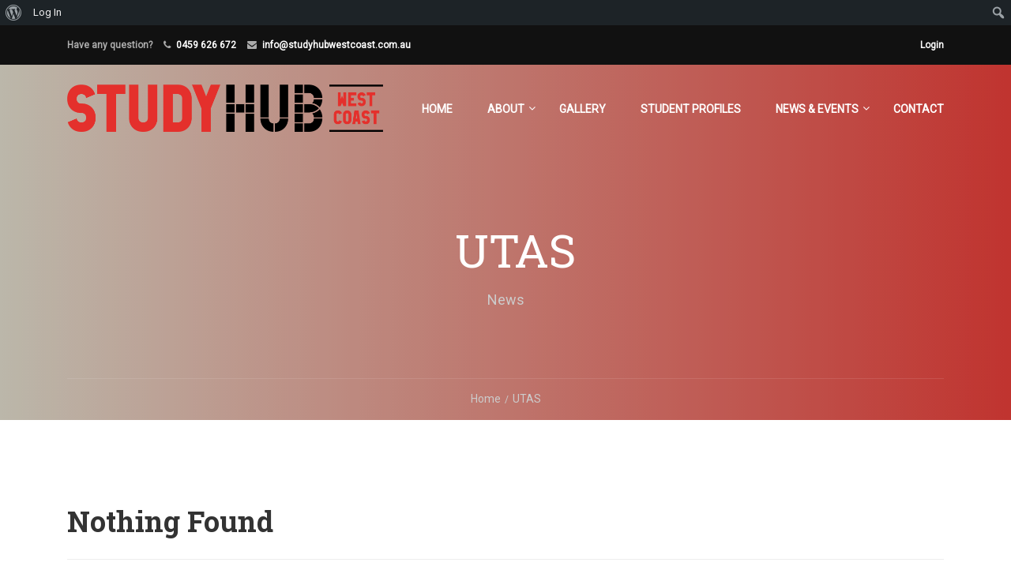

--- FILE ---
content_type: text/html; charset=UTF-8
request_url: https://studyhubwestcoast.com.au/tag/utas/
body_size: 10163
content:
<!DOCTYPE html>
<html itemscope itemtype="http://schema.org/WebPage" lang="en-AU">
<head>
	<meta charset="UTF-8">
	<meta name="viewport" content="width=device-width, initial-scale=1">
	<link rel="profile" href="https://gmpg.org/xfn/11">
	<link rel="pingback" href="https://studyhubwestcoast.com.au/xmlrpc.php">
	<title>UTAS &#8211; Study Hub West Coast</title>
<meta name='robots' content='max-image-preview:large' />
<link rel='dns-prefetch' href='//s.w.org' />
<link rel="alternate" type="application/rss+xml" title="Study Hub West Coast &raquo; Feed" href="https://studyhubwestcoast.com.au/feed/" />
<link rel="alternate" type="application/rss+xml" title="Study Hub West Coast &raquo; Comments Feed" href="https://studyhubwestcoast.com.au/comments/feed/" />
<link rel="alternate" type="application/rss+xml" title="Study Hub West Coast &raquo; UTAS Tag Feed" href="https://studyhubwestcoast.com.au/tag/utas/feed/" />
<link rel='stylesheet' id='dashicons-css'  href='https://studyhubwestcoast.com.au/wp-includes/css/dashicons.min.css?ver=5.7.14' type='text/css' media='all' />
<link rel='stylesheet' id='admin-bar-css'  href='https://studyhubwestcoast.com.au/wp-includes/css/admin-bar.min.css?ver=5.7.14' type='text/css' media='all' />
<link rel='stylesheet' id='sbi_styles-css'  href='https://studyhubwestcoast.com.au/wp-content/plugins/instagram-feed/css/sbi-styles.min.css?ver=6.7.1' type='text/css' media='all' />
<link rel='stylesheet' id='wp-block-library-css'  href='https://studyhubwestcoast.com.au/wp-includes/css/dist/block-library/style.min.css?ver=5.7.14' type='text/css' media='all' />
<link rel='stylesheet' id='wp-block-library-theme-css'  href='https://studyhubwestcoast.com.au/wp-includes/css/dist/block-library/theme.min.css?ver=5.7.14' type='text/css' media='all' />
<link rel='stylesheet' id='bp-member-block-css'  href='https://studyhubwestcoast.com.au/wp-content/plugins/buddypress/bp-members/css/blocks/member.min.css?ver=8.0.0' type='text/css' media='all' />
<link rel='stylesheet' id='bp-members-block-css'  href='https://studyhubwestcoast.com.au/wp-content/plugins/buddypress/bp-members/css/blocks/members.min.css?ver=8.0.0' type='text/css' media='all' />
<link rel='stylesheet' id='bp-admin-bar-css'  href='https://studyhubwestcoast.com.au/wp-content/plugins/buddypress/bp-core/css/admin-bar.min.css?ver=8.0.0' type='text/css' media='all' />
<link rel='stylesheet' id='bp-legacy-css-css'  href='https://studyhubwestcoast.com.au/wp-content/plugins/buddypress/bp-templates/bp-legacy/css/buddypress.min.css?ver=8.0.0' type='text/css' media='screen' />
<link rel='stylesheet' id='events-manager-css'  href='https://studyhubwestcoast.com.au/wp-content/plugins/events-manager/includes/css/events_manager.css?ver=5.9942' type='text/css' media='all' />
<link rel='stylesheet' id='rs-plugin-settings-css'  href='https://studyhubwestcoast.com.au/wp-content/plugins/revslider/public/assets/css/rs6.css?ver=6.3.5' type='text/css' media='all' />
<style id='rs-plugin-settings-inline-css' type='text/css'>
#rs-demo-id {}
</style>
<link rel='stylesheet' id='mc4wp-form-basic-css'  href='https://studyhubwestcoast.com.au/wp-content/plugins/mailchimp-for-wp/assets/css/form-basic.css?ver=4.10.2' type='text/css' media='all' />
<link rel='stylesheet' id='font-awesome-css'  href='https://studyhubwestcoast.com.au/wp-content/themes/eduma/assets/css/font-awesome.css?ver=5.7.14' type='text/css' media='all' />
<link rel='stylesheet' id='ionicons-css'  href='https://studyhubwestcoast.com.au/wp-content/themes/eduma/assets/css/ionicons.min.css?ver=5.7.14' type='text/css' media='all' />
<link rel='stylesheet' id='font-pe-icon-7-css'  href='https://studyhubwestcoast.com.au/wp-content/themes/eduma/assets/css/font-pe-icon-7.css?ver=5.7.14' type='text/css' media='all' />
<link rel='stylesheet' id='flaticon-css'  href='https://studyhubwestcoast.com.au/wp-content/themes/eduma/assets/css/flaticon.css?ver=5.7.14' type='text/css' media='all' />
<link rel='stylesheet' id='thim-linearicons-font-css'  href='https://studyhubwestcoast.com.au/wp-content/themes/eduma/assets/css/linearicons.css?ver=5.7.14' type='text/css' media='all' />
<link rel='stylesheet' id='thim-custom-vc-css'  href='https://studyhubwestcoast.com.au/wp-content/themes/eduma/assets/css/custom-vc.css?ver=4.2.6' type='text/css' media='all' />
<link rel='stylesheet' id='thim-style-css'  href='https://studyhubwestcoast.com.au/wp-content/themes/eduma/style.css?ver=4.2.6' type='text/css' media='all' />
<link rel='stylesheet' id='thim-style-options-css'  href='https://studyhubwestcoast.com.au/wp-content/uploads/tc_stylesheets/eduma.1566277213.css?ver=5.7.14' type='text/css' media='all' />
<script type='text/javascript' src='https://studyhubwestcoast.com.au/wp-includes/js/jquery/jquery.min.js?ver=3.5.1' id='jquery-core-js'></script>
<script type='text/javascript' src='https://studyhubwestcoast.com.au/wp-includes/js/jquery/jquery-migrate.min.js?ver=3.3.2' id='jquery-migrate-js'></script>
<script type='text/javascript' id='bp-confirm-js-extra'>
/* <![CDATA[ */
var BP_Confirm = {"are_you_sure":"Are you sure?"};
/* ]]> */
</script>
<script type='text/javascript' src='https://studyhubwestcoast.com.au/wp-content/plugins/buddypress/bp-core/js/confirm.min.js?ver=8.0.0' id='bp-confirm-js'></script>
<script type='text/javascript' src='https://studyhubwestcoast.com.au/wp-content/plugins/buddypress/bp-core/js/widget-members.min.js?ver=8.0.0' id='bp-widget-members-js'></script>
<script type='text/javascript' src='https://studyhubwestcoast.com.au/wp-content/plugins/buddypress/bp-core/js/jquery-query.min.js?ver=8.0.0' id='bp-jquery-query-js'></script>
<script type='text/javascript' src='https://studyhubwestcoast.com.au/wp-content/plugins/buddypress/bp-core/js/vendor/jquery-cookie.min.js?ver=8.0.0' id='bp-jquery-cookie-js'></script>
<script type='text/javascript' src='https://studyhubwestcoast.com.au/wp-content/plugins/buddypress/bp-core/js/vendor/jquery-scroll-to.min.js?ver=8.0.0' id='bp-jquery-scroll-to-js'></script>
<script type='text/javascript' id='bp-legacy-js-js-extra'>
/* <![CDATA[ */
var BP_DTheme = {"accepted":"Accepted","close":"Close","comments":"comments","leave_group_confirm":"Are you sure you want to leave this group?","mark_as_fav":"Favourite","my_favs":"My Favourites","rejected":"Rejected","remove_fav":"Remove Favourite","show_all":"Show all","show_all_comments":"Show all comments for this thread","show_x_comments":"Show all comments (%d)","unsaved_changes":"Your profile has unsaved changes. If you leave the page, the changes will be lost.","view":"View","store_filter_settings":""};
/* ]]> */
</script>
<script type='text/javascript' src='https://studyhubwestcoast.com.au/wp-content/plugins/buddypress/bp-templates/bp-legacy/js/buddypress.min.js?ver=8.0.0' id='bp-legacy-js-js'></script>
<script type='text/javascript' src='https://studyhubwestcoast.com.au/wp-includes/js/jquery/ui/core.min.js?ver=1.12.1' id='jquery-ui-core-js'></script>
<script type='text/javascript' src='https://studyhubwestcoast.com.au/wp-includes/js/jquery/ui/mouse.min.js?ver=1.12.1' id='jquery-ui-mouse-js'></script>
<script type='text/javascript' src='https://studyhubwestcoast.com.au/wp-includes/js/jquery/ui/sortable.min.js?ver=1.12.1' id='jquery-ui-sortable-js'></script>
<script type='text/javascript' src='https://studyhubwestcoast.com.au/wp-includes/js/jquery/ui/datepicker.min.js?ver=1.12.1' id='jquery-ui-datepicker-js'></script>
<script type='text/javascript' id='jquery-ui-datepicker-js-after'>
jQuery(document).ready(function(jQuery){jQuery.datepicker.setDefaults({"closeText":"Close","currentText":"Today","monthNames":["January","February","March","April","May","June","July","August","September","October","November","December"],"monthNamesShort":["Jan","Feb","Mar","Apr","May","Jun","Jul","Aug","Sep","Oct","Nov","Dec"],"nextText":"Next","prevText":"Previous","dayNames":["Sunday","Monday","Tuesday","Wednesday","Thursday","Friday","Saturday"],"dayNamesShort":["Sun","Mon","Tue","Wed","Thu","Fri","Sat"],"dayNamesMin":["S","M","T","W","T","F","S"],"dateFormat":"MM d, yy","firstDay":1,"isRTL":false});});
</script>
<script type='text/javascript' src='https://studyhubwestcoast.com.au/wp-includes/js/jquery/ui/menu.min.js?ver=1.12.1' id='jquery-ui-menu-js'></script>
<script type='text/javascript' src='https://studyhubwestcoast.com.au/wp-includes/js/dist/vendor/wp-polyfill.min.js?ver=7.4.4' id='wp-polyfill-js'></script>
<script type='text/javascript' id='wp-polyfill-js-after'>
( 'fetch' in window ) || document.write( '<script src="https://studyhubwestcoast.com.au/wp-includes/js/dist/vendor/wp-polyfill-fetch.min.js?ver=3.0.0"></scr' + 'ipt>' );( document.contains ) || document.write( '<script src="https://studyhubwestcoast.com.au/wp-includes/js/dist/vendor/wp-polyfill-node-contains.min.js?ver=3.42.0"></scr' + 'ipt>' );( window.DOMRect ) || document.write( '<script src="https://studyhubwestcoast.com.au/wp-includes/js/dist/vendor/wp-polyfill-dom-rect.min.js?ver=3.42.0"></scr' + 'ipt>' );( window.URL && window.URL.prototype && window.URLSearchParams ) || document.write( '<script src="https://studyhubwestcoast.com.au/wp-includes/js/dist/vendor/wp-polyfill-url.min.js?ver=3.6.4"></scr' + 'ipt>' );( window.FormData && window.FormData.prototype.keys ) || document.write( '<script src="https://studyhubwestcoast.com.au/wp-includes/js/dist/vendor/wp-polyfill-formdata.min.js?ver=3.0.12"></scr' + 'ipt>' );( Element.prototype.matches && Element.prototype.closest ) || document.write( '<script src="https://studyhubwestcoast.com.au/wp-includes/js/dist/vendor/wp-polyfill-element-closest.min.js?ver=2.0.2"></scr' + 'ipt>' );( 'objectFit' in document.documentElement.style ) || document.write( '<script src="https://studyhubwestcoast.com.au/wp-includes/js/dist/vendor/wp-polyfill-object-fit.min.js?ver=2.3.4"></scr' + 'ipt>' );
</script>
<script type='text/javascript' src='https://studyhubwestcoast.com.au/wp-includes/js/dist/dom-ready.min.js?ver=93db39f6fe07a70cb9217310bec0a531' id='wp-dom-ready-js'></script>
<script type='text/javascript' src='https://studyhubwestcoast.com.au/wp-includes/js/dist/hooks.min.js?ver=d0188aa6c336f8bb426fe5318b7f5b72' id='wp-hooks-js'></script>
<script type='text/javascript' src='https://studyhubwestcoast.com.au/wp-includes/js/dist/i18n.min.js?ver=6ae7d829c963a7d8856558f3f9b32b43' id='wp-i18n-js'></script>
<script type='text/javascript' id='wp-i18n-js-after'>
wp.i18n.setLocaleData( { 'text direction\u0004ltr': [ 'ltr' ] } );
</script>
<script type='text/javascript' id='wp-a11y-js-translations'>
( function( domain, translations ) {
	var localeData = translations.locale_data[ domain ] || translations.locale_data.messages;
	localeData[""].domain = domain;
	wp.i18n.setLocaleData( localeData, domain );
} )( "default", {"translation-revision-date":"2025-11-10 08:13:23+0000","generator":"GlotPress\/4.0.3","domain":"messages","locale_data":{"messages":{"":{"domain":"messages","plural-forms":"nplurals=2; plural=n != 1;","lang":"en_AU"},"Notifications":["Notifications"]}},"comment":{"reference":"wp-includes\/js\/dist\/a11y.js"}} );
</script>
<script type='text/javascript' src='https://studyhubwestcoast.com.au/wp-includes/js/dist/a11y.min.js?ver=f38c4dee80fd4bb43131247e3175c99a' id='wp-a11y-js'></script>
<script type='text/javascript' id='jquery-ui-autocomplete-js-extra'>
/* <![CDATA[ */
var uiAutocompleteL10n = {"noResults":"No results found.","oneResult":"1 result found. Use up and down arrow keys to navigate.","manyResults":"%d results found. Use up and down arrow keys to navigate.","itemSelected":"Item selected."};
/* ]]> */
</script>
<script type='text/javascript' src='https://studyhubwestcoast.com.au/wp-includes/js/jquery/ui/autocomplete.min.js?ver=1.12.1' id='jquery-ui-autocomplete-js'></script>
<script type='text/javascript' src='https://studyhubwestcoast.com.au/wp-includes/js/jquery/ui/resizable.min.js?ver=1.12.1' id='jquery-ui-resizable-js'></script>
<script type='text/javascript' src='https://studyhubwestcoast.com.au/wp-includes/js/jquery/ui/draggable.min.js?ver=1.12.1' id='jquery-ui-draggable-js'></script>
<script type='text/javascript' src='https://studyhubwestcoast.com.au/wp-includes/js/jquery/ui/controlgroup.min.js?ver=1.12.1' id='jquery-ui-controlgroup-js'></script>
<script type='text/javascript' src='https://studyhubwestcoast.com.au/wp-includes/js/jquery/ui/checkboxradio.min.js?ver=1.12.1' id='jquery-ui-checkboxradio-js'></script>
<script type='text/javascript' src='https://studyhubwestcoast.com.au/wp-includes/js/jquery/ui/button.min.js?ver=1.12.1' id='jquery-ui-button-js'></script>
<script type='text/javascript' src='https://studyhubwestcoast.com.au/wp-includes/js/jquery/ui/dialog.min.js?ver=1.12.1' id='jquery-ui-dialog-js'></script>
<script type='text/javascript' id='events-manager-js-extra'>
/* <![CDATA[ */
var EM = {"ajaxurl":"https:\/\/studyhubwestcoast.com.au\/wp-admin\/admin-ajax.php","locationajaxurl":"https:\/\/studyhubwestcoast.com.au\/wp-admin\/admin-ajax.php?action=locations_search","firstDay":"1","locale":"en","dateFormat":"dd\/mm\/yy","ui_css":"https:\/\/studyhubwestcoast.com.au\/wp-content\/plugins\/events-manager\/includes\/css\/jquery-ui.min.css","show24hours":"0","is_ssl":"1","bookingInProgress":"Please wait while the booking is being submitted.","tickets_save":"Save Ticket","bookingajaxurl":"https:\/\/studyhubwestcoast.com.au\/wp-admin\/admin-ajax.php","bookings_export_save":"Export Bookings","bookings_settings_save":"Save Settings","booking_delete":"Are you sure you want to delete?","booking_offset":"30","bb_full":"Sold Out","bb_book":"Book Now","bb_booking":"Booking...","bb_booked":"Booking Submitted","bb_error":"Booking Error. Try again?","bb_cancel":"Cancel","bb_canceling":"Cancelling...","bb_cancelled":"Cancelled","bb_cancel_error":"Cancellation Error. Try again?","txt_search":"Search","txt_searching":"Searching...","txt_loading":"Loading..."};
/* ]]> */
</script>
<script type='text/javascript' src='https://studyhubwestcoast.com.au/wp-content/plugins/events-manager/includes/js/events-manager.js?ver=5.9942' id='events-manager-js'></script>
<script type='text/javascript' src='https://studyhubwestcoast.com.au/wp-content/plugins/revslider/public/assets/js/rbtools.min.js?ver=6.3.5' id='tp-tools-js'></script>
<script type='text/javascript' src='https://studyhubwestcoast.com.au/wp-content/plugins/revslider/public/assets/js/rs6.min.js?ver=6.3.5' id='revmin-js'></script>
<link rel="https://api.w.org/" href="https://studyhubwestcoast.com.au/wp-json/" /><link rel="alternate" type="application/json" href="https://studyhubwestcoast.com.au/wp-json/wp/v2/tags/6703" /><link rel="EditURI" type="application/rsd+xml" title="RSD" href="https://studyhubwestcoast.com.au/xmlrpc.php?rsd" />
<link rel="wlwmanifest" type="application/wlwmanifest+xml" href="https://studyhubwestcoast.com.au/wp-includes/wlwmanifest.xml" /> 
<meta name="generator" content="WordPress 5.7.14" />

	<script type="text/javascript">var ajaxurl = 'https://studyhubwestcoast.com.au/wp-admin/admin-ajax.php';</script>

<link rel="shortcut icon" href="https://studyhubwestcoast.com.au/wp-content/themes/eduma/images/favicon.png" type="image/x-icon" />            <script type="text/javascript">
                function tc_insert_internal_css(css) {
                    var tc_style = document.createElement("style");
                    tc_style.type = "text/css";
                    tc_style.setAttribute('data-type', 'tc-internal-css');
                    var tc_style_content = document.createTextNode(css);
                    tc_style.appendChild(tc_style_content);
                    document.head.appendChild(tc_style);
                }
            </script>
			<meta name="generator" content="Powered by WPBakery Page Builder - drag and drop page builder for WordPress."/>
<style type="text/css" media="print">#wpadminbar { display:none; }</style>
	<style type="text/css" media="screen">
	html { margin-top: 32px !important; }
	* html body { margin-top: 32px !important; }
	@media screen and ( max-width: 782px ) {
		html { margin-top: 46px !important; }
		* html body { margin-top: 46px !important; }
	}
</style>
	<meta name="generator" content="Powered by Slider Revolution 6.3.5 - responsive, Mobile-Friendly Slider Plugin for WordPress with comfortable drag and drop interface." />
<script type="text/javascript">function setREVStartSize(e){
			//window.requestAnimationFrame(function() {				 
				window.RSIW = window.RSIW===undefined ? window.innerWidth : window.RSIW;	
				window.RSIH = window.RSIH===undefined ? window.innerHeight : window.RSIH;	
				try {								
					var pw = document.getElementById(e.c).parentNode.offsetWidth,
						newh;
					pw = pw===0 || isNaN(pw) ? window.RSIW : pw;
					e.tabw = e.tabw===undefined ? 0 : parseInt(e.tabw);
					e.thumbw = e.thumbw===undefined ? 0 : parseInt(e.thumbw);
					e.tabh = e.tabh===undefined ? 0 : parseInt(e.tabh);
					e.thumbh = e.thumbh===undefined ? 0 : parseInt(e.thumbh);
					e.tabhide = e.tabhide===undefined ? 0 : parseInt(e.tabhide);
					e.thumbhide = e.thumbhide===undefined ? 0 : parseInt(e.thumbhide);
					e.mh = e.mh===undefined || e.mh=="" || e.mh==="auto" ? 0 : parseInt(e.mh,0);		
					if(e.layout==="fullscreen" || e.l==="fullscreen") 						
						newh = Math.max(e.mh,window.RSIH);					
					else{					
						e.gw = Array.isArray(e.gw) ? e.gw : [e.gw];
						for (var i in e.rl) if (e.gw[i]===undefined || e.gw[i]===0) e.gw[i] = e.gw[i-1];					
						e.gh = e.el===undefined || e.el==="" || (Array.isArray(e.el) && e.el.length==0)? e.gh : e.el;
						e.gh = Array.isArray(e.gh) ? e.gh : [e.gh];
						for (var i in e.rl) if (e.gh[i]===undefined || e.gh[i]===0) e.gh[i] = e.gh[i-1];
											
						var nl = new Array(e.rl.length),
							ix = 0,						
							sl;					
						e.tabw = e.tabhide>=pw ? 0 : e.tabw;
						e.thumbw = e.thumbhide>=pw ? 0 : e.thumbw;
						e.tabh = e.tabhide>=pw ? 0 : e.tabh;
						e.thumbh = e.thumbhide>=pw ? 0 : e.thumbh;					
						for (var i in e.rl) nl[i] = e.rl[i]<window.RSIW ? 0 : e.rl[i];
						sl = nl[0];									
						for (var i in nl) if (sl>nl[i] && nl[i]>0) { sl = nl[i]; ix=i;}															
						var m = pw>(e.gw[ix]+e.tabw+e.thumbw) ? 1 : (pw-(e.tabw+e.thumbw)) / (e.gw[ix]);					
						newh =  (e.gh[ix] * m) + (e.tabh + e.thumbh);
					}				
					if(window.rs_init_css===undefined) window.rs_init_css = document.head.appendChild(document.createElement("style"));					
					document.getElementById(e.c).height = newh+"px";
					window.rs_init_css.innerHTML += "#"+e.c+"_wrapper { height: "+newh+"px }";				
				} catch(e){
					console.log("Failure at Presize of Slider:" + e)
				}					   
			//});
		  };</script>
<style id="thim-customizer-inline-styles">/* cyrillic-ext */
@font-face {
  font-family: 'Roboto';
  font-style: normal;
  font-weight: 400;
  font-stretch: 100%;
  font-display: swap;
  src: url(https://studyhubwestcoast.com.au/wp-content/uploads/thim-fonts/roboto/KFOMCnqEu92Fr1ME7kSn66aGLdTylUAMQXC89YmC2DPNWubEbVmZiAr0klQmz24O0g.woff2) format('woff2');
  unicode-range: U+0460-052F, U+1C80-1C8A, U+20B4, U+2DE0-2DFF, U+A640-A69F, U+FE2E-FE2F;
}
/* cyrillic */
@font-face {
  font-family: 'Roboto';
  font-style: normal;
  font-weight: 400;
  font-stretch: 100%;
  font-display: swap;
  src: url(https://studyhubwestcoast.com.au/wp-content/uploads/thim-fonts/roboto/KFOMCnqEu92Fr1ME7kSn66aGLdTylUAMQXC89YmC2DPNWubEbVmQiAr0klQmz24O0g.woff2) format('woff2');
  unicode-range: U+0301, U+0400-045F, U+0490-0491, U+04B0-04B1, U+2116;
}
/* greek-ext */
@font-face {
  font-family: 'Roboto';
  font-style: normal;
  font-weight: 400;
  font-stretch: 100%;
  font-display: swap;
  src: url(https://studyhubwestcoast.com.au/wp-content/uploads/thim-fonts/roboto/KFOMCnqEu92Fr1ME7kSn66aGLdTylUAMQXC89YmC2DPNWubEbVmYiAr0klQmz24O0g.woff2) format('woff2');
  unicode-range: U+1F00-1FFF;
}
/* greek */
@font-face {
  font-family: 'Roboto';
  font-style: normal;
  font-weight: 400;
  font-stretch: 100%;
  font-display: swap;
  src: url(https://studyhubwestcoast.com.au/wp-content/uploads/thim-fonts/roboto/KFOMCnqEu92Fr1ME7kSn66aGLdTylUAMQXC89YmC2DPNWubEbVmXiAr0klQmz24O0g.woff2) format('woff2');
  unicode-range: U+0370-0377, U+037A-037F, U+0384-038A, U+038C, U+038E-03A1, U+03A3-03FF;
}
/* math */
@font-face {
  font-family: 'Roboto';
  font-style: normal;
  font-weight: 400;
  font-stretch: 100%;
  font-display: swap;
  src: url(https://studyhubwestcoast.com.au/wp-content/uploads/thim-fonts/roboto/KFOMCnqEu92Fr1ME7kSn66aGLdTylUAMQXC89YmC2DPNWubEbVnoiAr0klQmz24O0g.woff2) format('woff2');
  unicode-range: U+0302-0303, U+0305, U+0307-0308, U+0310, U+0312, U+0315, U+031A, U+0326-0327, U+032C, U+032F-0330, U+0332-0333, U+0338, U+033A, U+0346, U+034D, U+0391-03A1, U+03A3-03A9, U+03B1-03C9, U+03D1, U+03D5-03D6, U+03F0-03F1, U+03F4-03F5, U+2016-2017, U+2034-2038, U+203C, U+2040, U+2043, U+2047, U+2050, U+2057, U+205F, U+2070-2071, U+2074-208E, U+2090-209C, U+20D0-20DC, U+20E1, U+20E5-20EF, U+2100-2112, U+2114-2115, U+2117-2121, U+2123-214F, U+2190, U+2192, U+2194-21AE, U+21B0-21E5, U+21F1-21F2, U+21F4-2211, U+2213-2214, U+2216-22FF, U+2308-230B, U+2310, U+2319, U+231C-2321, U+2336-237A, U+237C, U+2395, U+239B-23B7, U+23D0, U+23DC-23E1, U+2474-2475, U+25AF, U+25B3, U+25B7, U+25BD, U+25C1, U+25CA, U+25CC, U+25FB, U+266D-266F, U+27C0-27FF, U+2900-2AFF, U+2B0E-2B11, U+2B30-2B4C, U+2BFE, U+3030, U+FF5B, U+FF5D, U+1D400-1D7FF, U+1EE00-1EEFF;
}
/* symbols */
@font-face {
  font-family: 'Roboto';
  font-style: normal;
  font-weight: 400;
  font-stretch: 100%;
  font-display: swap;
  src: url(https://studyhubwestcoast.com.au/wp-content/uploads/thim-fonts/roboto/KFOMCnqEu92Fr1ME7kSn66aGLdTylUAMQXC89YmC2DPNWubEbVn6iAr0klQmz24O0g.woff2) format('woff2');
  unicode-range: U+0001-000C, U+000E-001F, U+007F-009F, U+20DD-20E0, U+20E2-20E4, U+2150-218F, U+2190, U+2192, U+2194-2199, U+21AF, U+21E6-21F0, U+21F3, U+2218-2219, U+2299, U+22C4-22C6, U+2300-243F, U+2440-244A, U+2460-24FF, U+25A0-27BF, U+2800-28FF, U+2921-2922, U+2981, U+29BF, U+29EB, U+2B00-2BFF, U+4DC0-4DFF, U+FFF9-FFFB, U+10140-1018E, U+10190-1019C, U+101A0, U+101D0-101FD, U+102E0-102FB, U+10E60-10E7E, U+1D2C0-1D2D3, U+1D2E0-1D37F, U+1F000-1F0FF, U+1F100-1F1AD, U+1F1E6-1F1FF, U+1F30D-1F30F, U+1F315, U+1F31C, U+1F31E, U+1F320-1F32C, U+1F336, U+1F378, U+1F37D, U+1F382, U+1F393-1F39F, U+1F3A7-1F3A8, U+1F3AC-1F3AF, U+1F3C2, U+1F3C4-1F3C6, U+1F3CA-1F3CE, U+1F3D4-1F3E0, U+1F3ED, U+1F3F1-1F3F3, U+1F3F5-1F3F7, U+1F408, U+1F415, U+1F41F, U+1F426, U+1F43F, U+1F441-1F442, U+1F444, U+1F446-1F449, U+1F44C-1F44E, U+1F453, U+1F46A, U+1F47D, U+1F4A3, U+1F4B0, U+1F4B3, U+1F4B9, U+1F4BB, U+1F4BF, U+1F4C8-1F4CB, U+1F4D6, U+1F4DA, U+1F4DF, U+1F4E3-1F4E6, U+1F4EA-1F4ED, U+1F4F7, U+1F4F9-1F4FB, U+1F4FD-1F4FE, U+1F503, U+1F507-1F50B, U+1F50D, U+1F512-1F513, U+1F53E-1F54A, U+1F54F-1F5FA, U+1F610, U+1F650-1F67F, U+1F687, U+1F68D, U+1F691, U+1F694, U+1F698, U+1F6AD, U+1F6B2, U+1F6B9-1F6BA, U+1F6BC, U+1F6C6-1F6CF, U+1F6D3-1F6D7, U+1F6E0-1F6EA, U+1F6F0-1F6F3, U+1F6F7-1F6FC, U+1F700-1F7FF, U+1F800-1F80B, U+1F810-1F847, U+1F850-1F859, U+1F860-1F887, U+1F890-1F8AD, U+1F8B0-1F8BB, U+1F8C0-1F8C1, U+1F900-1F90B, U+1F93B, U+1F946, U+1F984, U+1F996, U+1F9E9, U+1FA00-1FA6F, U+1FA70-1FA7C, U+1FA80-1FA89, U+1FA8F-1FAC6, U+1FACE-1FADC, U+1FADF-1FAE9, U+1FAF0-1FAF8, U+1FB00-1FBFF;
}
/* vietnamese */
@font-face {
  font-family: 'Roboto';
  font-style: normal;
  font-weight: 400;
  font-stretch: 100%;
  font-display: swap;
  src: url(https://studyhubwestcoast.com.au/wp-content/uploads/thim-fonts/roboto/KFOMCnqEu92Fr1ME7kSn66aGLdTylUAMQXC89YmC2DPNWubEbVmbiAr0klQmz24O0g.woff2) format('woff2');
  unicode-range: U+0102-0103, U+0110-0111, U+0128-0129, U+0168-0169, U+01A0-01A1, U+01AF-01B0, U+0300-0301, U+0303-0304, U+0308-0309, U+0323, U+0329, U+1EA0-1EF9, U+20AB;
}
/* latin-ext */
@font-face {
  font-family: 'Roboto';
  font-style: normal;
  font-weight: 400;
  font-stretch: 100%;
  font-display: swap;
  src: url(https://studyhubwestcoast.com.au/wp-content/uploads/thim-fonts/roboto/KFOMCnqEu92Fr1ME7kSn66aGLdTylUAMQXC89YmC2DPNWubEbVmaiAr0klQmz24O0g.woff2) format('woff2');
  unicode-range: U+0100-02BA, U+02BD-02C5, U+02C7-02CC, U+02CE-02D7, U+02DD-02FF, U+0304, U+0308, U+0329, U+1D00-1DBF, U+1E00-1E9F, U+1EF2-1EFF, U+2020, U+20A0-20AB, U+20AD-20C0, U+2113, U+2C60-2C7F, U+A720-A7FF;
}
/* latin */
@font-face {
  font-family: 'Roboto';
  font-style: normal;
  font-weight: 400;
  font-stretch: 100%;
  font-display: swap;
  src: url(https://studyhubwestcoast.com.au/wp-content/uploads/thim-fonts/roboto/KFOMCnqEu92Fr1ME7kSn66aGLdTylUAMQXC89YmC2DPNWubEbVmUiAr0klQmz24.woff2) format('woff2');
  unicode-range: U+0000-00FF, U+0131, U+0152-0153, U+02BB-02BC, U+02C6, U+02DA, U+02DC, U+0304, U+0308, U+0329, U+2000-206F, U+20AC, U+2122, U+2191, U+2193, U+2212, U+2215, U+FEFF, U+FFFD;
}
/* cyrillic-ext */
@font-face {
  font-family: 'Roboto Slab';
  font-style: normal;
  font-weight: 400;
  font-display: swap;
  src: url(https://studyhubwestcoast.com.au/wp-content/uploads/thim-fonts/robotoslab/BngMUXZYTXPIvIBgJJSb6ufA5qWr4xCCQ_k.woff2) format('woff2');
  unicode-range: U+0460-052F, U+1C80-1C8A, U+20B4, U+2DE0-2DFF, U+A640-A69F, U+FE2E-FE2F;
}
/* cyrillic */
@font-face {
  font-family: 'Roboto Slab';
  font-style: normal;
  font-weight: 400;
  font-display: swap;
  src: url(https://studyhubwestcoast.com.au/wp-content/uploads/thim-fonts/robotoslab/BngMUXZYTXPIvIBgJJSb6ufJ5qWr4xCCQ_k.woff2) format('woff2');
  unicode-range: U+0301, U+0400-045F, U+0490-0491, U+04B0-04B1, U+2116;
}
/* greek-ext */
@font-face {
  font-family: 'Roboto Slab';
  font-style: normal;
  font-weight: 400;
  font-display: swap;
  src: url(https://studyhubwestcoast.com.au/wp-content/uploads/thim-fonts/robotoslab/BngMUXZYTXPIvIBgJJSb6ufB5qWr4xCCQ_k.woff2) format('woff2');
  unicode-range: U+1F00-1FFF;
}
/* greek */
@font-face {
  font-family: 'Roboto Slab';
  font-style: normal;
  font-weight: 400;
  font-display: swap;
  src: url(https://studyhubwestcoast.com.au/wp-content/uploads/thim-fonts/robotoslab/BngMUXZYTXPIvIBgJJSb6ufO5qWr4xCCQ_k.woff2) format('woff2');
  unicode-range: U+0370-0377, U+037A-037F, U+0384-038A, U+038C, U+038E-03A1, U+03A3-03FF;
}
/* vietnamese */
@font-face {
  font-family: 'Roboto Slab';
  font-style: normal;
  font-weight: 400;
  font-display: swap;
  src: url(https://studyhubwestcoast.com.au/wp-content/uploads/thim-fonts/robotoslab/BngMUXZYTXPIvIBgJJSb6ufC5qWr4xCCQ_k.woff2) format('woff2');
  unicode-range: U+0102-0103, U+0110-0111, U+0128-0129, U+0168-0169, U+01A0-01A1, U+01AF-01B0, U+0300-0301, U+0303-0304, U+0308-0309, U+0323, U+0329, U+1EA0-1EF9, U+20AB;
}
/* latin-ext */
@font-face {
  font-family: 'Roboto Slab';
  font-style: normal;
  font-weight: 400;
  font-display: swap;
  src: url(https://studyhubwestcoast.com.au/wp-content/uploads/thim-fonts/robotoslab/BngMUXZYTXPIvIBgJJSb6ufD5qWr4xCCQ_k.woff2) format('woff2');
  unicode-range: U+0100-02BA, U+02BD-02C5, U+02C7-02CC, U+02CE-02D7, U+02DD-02FF, U+0304, U+0308, U+0329, U+1D00-1DBF, U+1E00-1E9F, U+1EF2-1EFF, U+2020, U+20A0-20AB, U+20AD-20C0, U+2113, U+2C60-2C7F, U+A720-A7FF;
}
/* latin */
@font-face {
  font-family: 'Roboto Slab';
  font-style: normal;
  font-weight: 400;
  font-display: swap;
  src: url(https://studyhubwestcoast.com.au/wp-content/uploads/thim-fonts/robotoslab/BngMUXZYTXPIvIBgJJSb6ufN5qWr4xCC.woff2) format('woff2');
  unicode-range: U+0000-00FF, U+0131, U+0152-0153, U+02BB-02BC, U+02C6, U+02DA, U+02DC, U+0304, U+0308, U+0329, U+2000-206F, U+20AC, U+2122, U+2191, U+2193, U+2212, U+2215, U+FEFF, U+FFFD;
}
/* cyrillic-ext */
@font-face {
  font-family: 'Roboto Slab';
  font-style: normal;
  font-weight: 700;
  font-display: swap;
  src: url(https://studyhubwestcoast.com.au/wp-content/uploads/thim-fonts/robotoslab/BngMUXZYTXPIvIBgJJSb6ufA5qWr4xCCQ_k.woff2) format('woff2');
  unicode-range: U+0460-052F, U+1C80-1C8A, U+20B4, U+2DE0-2DFF, U+A640-A69F, U+FE2E-FE2F;
}
/* cyrillic */
@font-face {
  font-family: 'Roboto Slab';
  font-style: normal;
  font-weight: 700;
  font-display: swap;
  src: url(https://studyhubwestcoast.com.au/wp-content/uploads/thim-fonts/robotoslab/BngMUXZYTXPIvIBgJJSb6ufJ5qWr4xCCQ_k.woff2) format('woff2');
  unicode-range: U+0301, U+0400-045F, U+0490-0491, U+04B0-04B1, U+2116;
}
/* greek-ext */
@font-face {
  font-family: 'Roboto Slab';
  font-style: normal;
  font-weight: 700;
  font-display: swap;
  src: url(https://studyhubwestcoast.com.au/wp-content/uploads/thim-fonts/robotoslab/BngMUXZYTXPIvIBgJJSb6ufB5qWr4xCCQ_k.woff2) format('woff2');
  unicode-range: U+1F00-1FFF;
}
/* greek */
@font-face {
  font-family: 'Roboto Slab';
  font-style: normal;
  font-weight: 700;
  font-display: swap;
  src: url(https://studyhubwestcoast.com.au/wp-content/uploads/thim-fonts/robotoslab/BngMUXZYTXPIvIBgJJSb6ufO5qWr4xCCQ_k.woff2) format('woff2');
  unicode-range: U+0370-0377, U+037A-037F, U+0384-038A, U+038C, U+038E-03A1, U+03A3-03FF;
}
/* vietnamese */
@font-face {
  font-family: 'Roboto Slab';
  font-style: normal;
  font-weight: 700;
  font-display: swap;
  src: url(https://studyhubwestcoast.com.au/wp-content/uploads/thim-fonts/robotoslab/BngMUXZYTXPIvIBgJJSb6ufC5qWr4xCCQ_k.woff2) format('woff2');
  unicode-range: U+0102-0103, U+0110-0111, U+0128-0129, U+0168-0169, U+01A0-01A1, U+01AF-01B0, U+0300-0301, U+0303-0304, U+0308-0309, U+0323, U+0329, U+1EA0-1EF9, U+20AB;
}
/* latin-ext */
@font-face {
  font-family: 'Roboto Slab';
  font-style: normal;
  font-weight: 700;
  font-display: swap;
  src: url(https://studyhubwestcoast.com.au/wp-content/uploads/thim-fonts/robotoslab/BngMUXZYTXPIvIBgJJSb6ufD5qWr4xCCQ_k.woff2) format('woff2');
  unicode-range: U+0100-02BA, U+02BD-02C5, U+02C7-02CC, U+02CE-02D7, U+02DD-02FF, U+0304, U+0308, U+0329, U+1D00-1DBF, U+1E00-1E9F, U+1EF2-1EFF, U+2020, U+20A0-20AB, U+20AD-20C0, U+2113, U+2C60-2C7F, U+A720-A7FF;
}
/* latin */
@font-face {
  font-family: 'Roboto Slab';
  font-style: normal;
  font-weight: 700;
  font-display: swap;
  src: url(https://studyhubwestcoast.com.au/wp-content/uploads/thim-fonts/robotoslab/BngMUXZYTXPIvIBgJJSb6ufN5qWr4xCC.woff2) format('woff2');
  unicode-range: U+0000-00FF, U+0131, U+0152-0153, U+02BB-02BC, U+02C6, U+02DA, U+02DC, U+0304, U+0308, U+0329, U+2000-206F, U+20AC, U+2122, U+2191, U+2193, U+2212, U+2215, U+FEFF, U+FFFD;
}</style>		<script type="text/javascript">
			if (typeof ajaxurl === 'undefined') {
				/* <![CDATA[ */
				var ajaxurl = "https://studyhubwestcoast.com.au/wp-admin/admin-ajax.php";
				/* ]]> */
			}
		</script>
		<noscript><style> .wpb_animate_when_almost_visible { opacity: 1; }</style></noscript></head>
<body data-rsssl=1 class="bp-legacy archive tag tag-utas tag-6703 admin-bar no-customize-support wp-embed-responsive thim-body-load-overlay bg-boxed-image size_wide thim-style-content-new-1 thim-popup-feature wpb-js-composer js-comp-ver-6.5.0 vc_responsive no-js" id="thim-body">


<!-- Mobile Menu-->
<div class="mobile-menu-wrapper">
    <div class="mobile-menu-inner">
        <div class="icon-wrapper">
            <div class="menu-mobile-effect navbar-toggle close-icon" data-effect="mobile-effect">
                <span class="icon-bar"></span>
                <span class="icon-bar"></span>
                <span class="icon-bar"></span>
            </div>
        </div>
        <nav class="mobile-menu-container mobile-effect">
            <ul class="nav navbar-nav">
	<li id="menu-item-6551" class="menu-item menu-item-type-post_type menu-item-object-page menu-item-home menu-item-6551 tc-menu-item tc-menu-depth-0 tc-menu-align-left tc-menu-layout-default"><a href="https://studyhubwestcoast.com.au/" class="tc-menu-inner">Home</a></li>
<li id="menu-item-11537" class="menu-item menu-item-type-custom menu-item-object-custom menu-item-has-children menu-item-11537 tc-menu-item tc-menu-depth-0 tc-menu-align-left tc-menu-layout-default"><a href="https://studyhubwestcoast.com.au/about-us/" class="tc-menu-inner">About</a>
<ul class="sub-menu">
	<li id="menu-item-11538" class="menu-item menu-item-type-post_type menu-item-object-page menu-item-11538 tc-menu-item tc-menu-depth-1 tc-menu-align-left"><a href="https://studyhubwestcoast.com.au/about-us/" class="tc-menu-inner tc-megamenu-title">About Us</a></li>
	<li id="menu-item-11535" class="menu-item menu-item-type-post_type menu-item-object-page menu-item-11535 tc-menu-item tc-menu-depth-1 tc-menu-align-left"><a href="https://studyhubwestcoast.com.au/career-employment-opportunities/" class="tc-menu-inner tc-megamenu-title">Employment &#038; Career Information</a></li>
	<li id="menu-item-11543" class="menu-item menu-item-type-post_type menu-item-object-page menu-item-11543 tc-menu-item tc-menu-depth-1 tc-menu-align-left"><a href="https://studyhubwestcoast.com.au/types-of-education/" class="tc-menu-inner tc-megamenu-title">Types of Education</a></li>
</ul><!-- End wrapper ul sub -->
</li>
<li id="menu-item-6545" class="menu-item menu-item-type-post_type menu-item-object-page menu-item-6545 tc-menu-item tc-menu-depth-0 tc-menu-align-left tc-menu-layout-default"><a href="https://studyhubwestcoast.com.au/gallery/" class="tc-menu-inner">Gallery</a></li>
<li id="menu-item-11384" class="menu-item menu-item-type-post_type menu-item-object-page menu-item-11384 tc-menu-item tc-menu-depth-0 tc-menu-align-left tc-menu-layout-default"><a href="https://studyhubwestcoast.com.au/student-profiles/" class="tc-menu-inner">Student Profiles</a></li>
<li id="menu-item-11481" class="menu-item menu-item-type-custom menu-item-object-custom menu-item-home menu-item-has-children menu-item-11481 tc-menu-item tc-menu-depth-0 tc-menu-align-left tc-menu-layout-default"><a href="https://studyhubwestcoast.com.au" class="tc-menu-inner">News &#038; Events</a>
<ul class="sub-menu">
	<li id="menu-item-11712" class="menu-item menu-item-type-post_type menu-item-object-page menu-item-11712 tc-menu-item tc-menu-depth-1 tc-menu-align-left"><a href="https://studyhubwestcoast.com.au/events/" class="tc-menu-inner tc-megamenu-title">Events</a></li>
	<li id="menu-item-11482" class="menu-item menu-item-type-post_type menu-item-object-page current_page_parent menu-item-11482 tc-menu-item tc-menu-depth-1 tc-menu-align-left"><a href="https://studyhubwestcoast.com.au/news/" class="tc-menu-inner tc-megamenu-title">News</a></li>
	<li id="menu-item-11488" class="menu-item menu-item-type-post_type menu-item-object-page menu-item-11488 tc-menu-item tc-menu-depth-1 tc-menu-align-left"><a href="https://studyhubwestcoast.com.au/media-release/" class="tc-menu-inner tc-megamenu-title">Media Release</a></li>
</ul><!-- End wrapper ul sub -->
</li>
<li id="menu-item-6522" class="menu-item menu-item-type-post_type menu-item-object-page menu-item-6522 tc-menu-item tc-menu-depth-0 tc-menu-align-left tc-menu-layout-default"><a href="https://studyhubwestcoast.com.au/contact/" class="tc-menu-inner">Contact</a></li>
</ul>        </nav>
    </div>
</div>

<div id="wrapper-container" class="wrapper-container">
	<div class="content-pusher">
		<header id="masthead" class="site-header affix-top bg-custom-sticky sticky-header header_overlay header_v1">
				<div id="toolbar" class="toolbar">
		<div class="container">
			<div class="row">
				<div class="col-sm-12">
					<div class="toolbar-container">
						<aside id="text-2" class="widget widget_text">			<div class="textwidget"><div class="thim-have-any-question">
Have any question? 
<div class="mobile"><i class="fa fa-phone"></i><a href="tel:0459626672" class="value">0459 626 672</a>
</div>
<div class="email"><i class="fa fa-envelope"></i><a href="mailto:info@studyhubwestcoast.com.au">info@studyhubwestcoast.com.au</a>
</div>
</div></div>
		</aside><aside id="login-popup-2" class="widget widget_login-popup"><div class="thim-widget-login-popup thim-widget-login-popup-base template-base"><div class="thim-link-login thim-login-popup">
	<a class="login js-show-popup" href="">Login</a></div>
</div></aside>					</div>
				</div>
			</div>
		</div>
	</div><!--End/div#toolbar-->
<!-- <div class="main-menu"> -->
<div class="thim-nav-wrapper container">
	<div class="row">
		<div class="navigation col-sm-12">
			<div class="tm-table">
				<div class="width-logo table-cell sm-logo">
					<a href="https://studyhubwestcoast.com.au/" title="Study Hub West Coast - Study on the West Coast of Tasmania" rel="home" class="no-sticky-logo"><img src="https://studyhubwestcoast.com.au/wp-content/uploads/2019/07/inline-Study-Hub-logo-for-light-background.png" alt="Study Hub West Coast" ></a><a href="https://studyhubwestcoast.com.au/" rel="home" class="sticky-logo"><img src="https://studyhubwestcoast.com.au/wp-content/uploads/2019/07/inline-Study-Hub-logo-for-light-background.png" alt="Study Hub West Coast" ></a>				</div>

                <nav class="width-navigation table-cell table-right">
                    <ul class="nav navbar-nav menu-main-menu">
	<li class="menu-item menu-item-type-post_type menu-item-object-page menu-item-home menu-item-6551 tc-menu-item tc-menu-depth-0 tc-menu-align-left tc-menu-layout-default"><a href="https://studyhubwestcoast.com.au/" class="tc-menu-inner">Home</a></li>
<li class="menu-item menu-item-type-custom menu-item-object-custom menu-item-has-children menu-item-11537 tc-menu-item tc-menu-depth-0 tc-menu-align-left tc-menu-layout-default"><a href="https://studyhubwestcoast.com.au/about-us/" class="tc-menu-inner">About</a>
<ul class="sub-menu">
	<li class="menu-item menu-item-type-post_type menu-item-object-page menu-item-11538 tc-menu-item tc-menu-depth-1 tc-menu-align-left"><a href="https://studyhubwestcoast.com.au/about-us/" class="tc-menu-inner tc-megamenu-title">About Us</a></li>
	<li class="menu-item menu-item-type-post_type menu-item-object-page menu-item-11535 tc-menu-item tc-menu-depth-1 tc-menu-align-left"><a href="https://studyhubwestcoast.com.au/career-employment-opportunities/" class="tc-menu-inner tc-megamenu-title">Employment &#038; Career Information</a></li>
	<li class="menu-item menu-item-type-post_type menu-item-object-page menu-item-11543 tc-menu-item tc-menu-depth-1 tc-menu-align-left"><a href="https://studyhubwestcoast.com.au/types-of-education/" class="tc-menu-inner tc-megamenu-title">Types of Education</a></li>
</ul><!-- End wrapper ul sub -->
</li>
<li class="menu-item menu-item-type-post_type menu-item-object-page menu-item-6545 tc-menu-item tc-menu-depth-0 tc-menu-align-left tc-menu-layout-default"><a href="https://studyhubwestcoast.com.au/gallery/" class="tc-menu-inner">Gallery</a></li>
<li class="menu-item menu-item-type-post_type menu-item-object-page menu-item-11384 tc-menu-item tc-menu-depth-0 tc-menu-align-left tc-menu-layout-default"><a href="https://studyhubwestcoast.com.au/student-profiles/" class="tc-menu-inner">Student Profiles</a></li>
<li class="menu-item menu-item-type-custom menu-item-object-custom menu-item-home menu-item-has-children menu-item-11481 tc-menu-item tc-menu-depth-0 tc-menu-align-left tc-menu-layout-default"><a href="https://studyhubwestcoast.com.au" class="tc-menu-inner">News &#038; Events</a>
<ul class="sub-menu">
	<li class="menu-item menu-item-type-post_type menu-item-object-page menu-item-11712 tc-menu-item tc-menu-depth-1 tc-menu-align-left"><a href="https://studyhubwestcoast.com.au/events/" class="tc-menu-inner tc-megamenu-title">Events</a></li>
	<li class="menu-item menu-item-type-post_type menu-item-object-page current_page_parent menu-item-11482 tc-menu-item tc-menu-depth-1 tc-menu-align-left"><a href="https://studyhubwestcoast.com.au/news/" class="tc-menu-inner tc-megamenu-title">News</a></li>
	<li class="menu-item menu-item-type-post_type menu-item-object-page menu-item-11488 tc-menu-item tc-menu-depth-1 tc-menu-align-left"><a href="https://studyhubwestcoast.com.au/media-release/" class="tc-menu-inner tc-megamenu-title">Media Release</a></li>
</ul><!-- End wrapper ul sub -->
</li>
<li class="menu-item menu-item-type-post_type menu-item-object-page menu-item-6522 tc-menu-item tc-menu-depth-0 tc-menu-align-left tc-menu-layout-default"><a href="https://studyhubwestcoast.com.au/contact/" class="tc-menu-inner">Contact</a></li>
</ul>
<!--</div>-->                </nav>

                <div class="menu-mobile-effect navbar-toggle" data-effect="mobile-effect">
                    <span class="icon-bar"></span>
                    <span class="icon-bar"></span>
                    <span class="icon-bar"></span>
                </div>
			</div>
			<!--end .row-->
		</div>
	</div>
</div>		</header>

		<div id="main-content">    <section class="content-area">
		<div class="top_heading  style_heading_2_out">
    <div class="top_site_main style_heading_2" style="color: #ffffff;background-image:url(https://thim.staging.wpengine.com/demo-vc/wp-content/themes/eduma/images/bg-page.jpg);">
        <span class="overlay-top-header" style=""></span>
                    <div class="page-title-wrapper">
                <div class="banner-wrapper container">
                    <h1>UTAS</h1><div class="banner-description" style="color:#999">News</div>                </div>
            </div>
            </div>
    		<div class="breadcrumbs-wrapper">
			<div class="container">
				<ul itemprop="breadcrumb" itemscope itemtype="http://schema.org/BreadcrumbList" id="breadcrumbs" class="breadcrumbs"><li itemprop="itemListElement" itemscope itemtype="http://schema.org/ListItem"><a itemprop="item" href="https://studyhubwestcoast.com.au" title="Home"><span itemprop="name">Home</span></a></li><li itemprop="itemListElement" itemscope itemtype="http://schema.org/ListItem"><span itemprop="name" title="UTAS">UTAS</span></li></ul>			</div>
		</div>
		</div><div class="container site-content"><div class="row"><main id="main" class="site-main col-sm-12 full-width">
<section class="no-results not-found">
    <header class="page-header">
        <h1 class="page-title">Nothing Found</h1>
    </header><!-- .page-header -->

    <div class="page-content">
        
            <p>It seems we can&rsquo;t find what you&rsquo;re looking for. Perhaps searching can help.</p>
            <form role="search" method="get" class="search-form" action="https://studyhubwestcoast.com.au/">
				<label>
					<span class="screen-reader-text">Search for:</span>
					<input type="search" class="search-field" placeholder="Search &hellip;" value="" name="s" />
				</label>
				<input type="submit" class="search-submit" value="Search" />
			</form>
            </div><!-- .page-content -->
</section><!-- .no-results -->
</main></div></div>    </section>

<footer id="colophon" class=" site-footer">
			<div class="footer">
			<div class="container">
				<div class="row">
					<aside id="text-3" class="col-sm-5 widget widget_text footer_widget">			<div class="textwidget"><div class="thim-footer-location">

<img class="alignnone size-full wp-image-10" src="https://studyhubwestcoast.com.au/wp-content/uploads/2019/08/study-hub-west-coast-logo-footer-dk.png" alt="study-hub-west-coast-logo-footer" width="145" height="40" />
<p class="info"><i class="fa fa-phone"></i><a href="tel:0364512807">(03) 6451 2807</a></p>
<p class="info"><i class="fa fa-phone"></i><a href="tel:0459626672 ">0459 626 672 </a></p>
<p class="info"><i class="fa fa-envelope"></i><a href="mailto:info@studyhubwestcoast.com.au">info@studyhubwestcoast.com.au</a></p>

</div>
<div class="thim-social">
	<ul class="social_link">
		<li><a class="facebook hasTooltip" href="https://www.facebook.com/westcoaststudyhub" target="_self" rel="noopener"><i class="fa fa-facebook"></i></a></li>
		<li><a class="instagram hasTooltip" href="https://www.instagram.com/westcoaststudyhub/" target="_self" rel="noopener"><i class="fa fa-instagram"></i></a>
</li>

	</ul>
</div></div>
		</aside><aside id="nav_menu-15" class="col-sm-3 widget widget_nav_menu footer_widget"><h4 class="widget-title">Company</h4><div class="menu-about-container"><ul id="menu-about" class="menu"><li id="menu-item-6533" class="menu-item menu-item-type-post_type menu-item-object-page menu-item-6533 tc-menu-item tc-menu-depth-0 tc-menu-align-left tc-menu-layout-default"><a href="https://studyhubwestcoast.com.au/about-us/" class="tc-menu-inner">About Us</a></li>
<li id="menu-item-11560" class="menu-item menu-item-type-post_type menu-item-object-page menu-item-11560 tc-menu-item tc-menu-depth-0 tc-menu-align-left tc-menu-layout-default"><a href="https://studyhubwestcoast.com.au/career-employment-opportunities/" class="tc-menu-inner">Employment &#038; Career Information</a></li>
<li id="menu-item-11561" class="menu-item menu-item-type-post_type menu-item-object-page menu-item-11561 tc-menu-item tc-menu-depth-0 tc-menu-align-left tc-menu-layout-default"><a href="https://studyhubwestcoast.com.au/types-of-education/" class="tc-menu-inner">Types of Education</a></li>
<li id="menu-item-6536" class="menu-item menu-item-type-post_type menu-item-object-page current_page_parent menu-item-6536 tc-menu-item tc-menu-depth-0 tc-menu-align-left tc-menu-layout-default"><a href="https://studyhubwestcoast.com.au/news/" class="tc-menu-inner">News</a></li>
<li id="menu-item-6534" class="menu-item menu-item-type-post_type menu-item-object-page menu-item-6534 tc-menu-item tc-menu-depth-0 tc-menu-align-left tc-menu-layout-default"><a href="https://studyhubwestcoast.com.au/contact/" class="tc-menu-inner">Contact</a></li>
</ul></div></aside><aside id="nav_menu-16" class="col-sm-3 widget widget_nav_menu footer_widget"><h4 class="widget-title">Links</h4><div class="menu-links-container"><ul id="menu-links" class="menu"><li id="menu-item-6537" class="menu-item menu-item-type-custom menu-item-object-custom menu-item-6537 tc-menu-item tc-menu-depth-0 tc-menu-align-left tc-menu-layout-default"><a href="//thim.staging.wpengine.com/demo-vc/events" class="tc-menu-inner">Events</a></li>
<li id="menu-item-6546" class="menu-item menu-item-type-post_type menu-item-object-page menu-item-6546 tc-menu-item tc-menu-depth-0 tc-menu-align-left tc-menu-layout-default"><a href="https://studyhubwestcoast.com.au/gallery/" class="tc-menu-inner">Gallery</a></li>
<li id="menu-item-11562" class="menu-item menu-item-type-post_type menu-item-object-page menu-item-11562 tc-menu-item tc-menu-depth-0 tc-menu-align-left tc-menu-layout-default"><a href="https://studyhubwestcoast.com.au/media-release/" class="tc-menu-inner">Media Release</a></li>
<li id="menu-item-11448" class="menu-item menu-item-type-custom menu-item-object-custom menu-item-11448 tc-menu-item tc-menu-depth-0 tc-menu-align-left tc-menu-layout-default"><a href="https://www.utas.edu.au/courses" class="tc-menu-inner">UTAS</a></li>
</ul></div></aside>				</div>
			</div>
		</div>
	
				<div class="copyright-area">
				<div class="container">
					<div class="copyright-content">
						<div class="row">
							<div class="col-sm-6"><p class="text-copyright"><a href="https://northwestwebsitedesign.com.au/services/website-design/">Website Design</a> by <a href="https://northwestwebsitedesign.com.au">North West Website Design</a>. </p></div>								<div class="col-sm-6 text-right">
									<aside id="nav_menu-14" class="widget widget_nav_menu"><div class="menu-privacy-container"><ul id="menu-privacy" class="menu"><li id="menu-item-6529" class="menu-item menu-item-type-custom menu-item-object-custom menu-item-6529 tc-menu-item tc-menu-depth-0 tc-menu-layout-default"><a href="#" class="tc-menu-inner">Privacy</a></li>
<li id="menu-item-6530" class="menu-item menu-item-type-custom menu-item-object-custom menu-item-6530 tc-menu-item tc-menu-depth-0 tc-menu-layout-default"><a href="#" class="tc-menu-inner">Terms</a></li>
<li id="menu-item-6531" class="menu-item menu-item-type-custom menu-item-object-custom menu-item-6531 tc-menu-item tc-menu-depth-0 tc-menu-layout-default"><a href="#" class="tc-menu-inner">Sitemap</a></li>
<li id="menu-item-6548" class="menu-item menu-item-type-custom menu-item-object-custom menu-item-6548 tc-menu-item tc-menu-depth-0 tc-menu-layout-default"><a href="https://themeforest.net/item/education-wordpress-theme-education-wp/14058034?ref=ThimPress&#038;utm_source=demo&#038;utm_medium=demofooter" class="tc-menu-inner">Purchase</a></li>
</ul></div></aside>								</div>
													</div>
					</div>
				</div>
			</div>
		
</footer><!-- #colophon -->
</div><!--end main-content-->


</div><!-- end content-pusher-->

			<a href="#" id="back-to-top">
				<i class="fa fa-chevron-up" aria-hidden="true"></i>
			</a>
			

</div><!-- end wrapper-container -->

				<div id="thim-popup-login">
					<div class="popup-login-wrapper">
						<div
							class="thim-login-container has-shortcode">
							<div>No apps configured. Please contact your administrator.</div>
							<div class="thim-popup-inner">
								<div class="thim-login">
									<h4 class="title">Login with your site account</h4>
									<form name="loginpopopform"
										  action="https://studyhubwestcoast.com.au/wp-login.php"
										  method="post">

										
										<p class="login-username">
											<input type="text" name="log"
												   placeholder="Username or email"
												   class="input required" value="" size="20"/>
										</p>
										<p class="login-password">
											<input type="password" name="pwd"
												   placeholder="Password"
												   class="input required" value="" size="20"/>
										</p>

										<div>No apps configured. Please contact your administrator.</div>
										
										<a class="lost-pass-link" href="/tag/utas/?action=lostpassword" title="Lost Password">Lost your password?</a>										<p class="forgetmenot login-remember">
											<label for="popupRememberme"><input name="rememberme" type="checkbox"
																				value="forever"
																				id="popupRememberme"/> Remember Me											</label></p>
										<p class="submit login-submit">
											<input type="submit" name="wp-submit"
												   class="button button-primary button-large"
												   value="Login"/>
											<input type="hidden" name="redirect_to"
												   value="https://studyhubwestcoast.com.au/tag/utas/"/>
											<input type="hidden" name="testcookie" value="1"/>
											<input type="hidden" name="nonce"
												   value="f32a46c75c"/>
											<input type="hidden" name="eduma_login_user">
										</p>

										
									</form>
																	</div>

															</div>

							<span class="close-popup"><i class="fa fa-times" aria-hidden="true"></i></span>
							<div class="cssload-container">
								<div class="cssload-loading"><i></i><i></i><i></i><i></i></div>
							</div>
						</div>
					</div>
				</div>
				<div class="gallery-slider-content"></div><!-- Instagram Feed JS -->
<script type="text/javascript">
var sbiajaxurl = "https://studyhubwestcoast.com.au/wp-admin/admin-ajax.php";
</script>
		<script>
			window.addEventListener('load', function () {
				/**
				 * Fix issue there is an empty spacing between image and title of owl-carousel
				 */
				setTimeout(function () {
					var $ = jQuery;
					var $carousel = $('.thim-owl-carousel-post').each(function () {
						$(this).find('.image').css('min-height', 0);
						$(window).trigger('resize');
					});
				}, 500);
			});
		</script>
		<script type='text/javascript' src='https://studyhubwestcoast.com.au/wp-includes/js/hoverintent-js.min.js?ver=2.2.1' id='hoverintent-js-js'></script>
<script type='text/javascript' src='https://studyhubwestcoast.com.au/wp-includes/js/admin-bar.min.js?ver=5.7.14' id='admin-bar-js'></script>
<script type='text/javascript' src='https://studyhubwestcoast.com.au/wp-content/themes/eduma/assets/js/main.min.js?ver=4.2.6' id='thim-main-js'></script>
<script type='text/javascript' src='https://studyhubwestcoast.com.au/wp-content/themes/eduma/assets/js/smooth_scroll.min.js?ver=4.2.6' id='thim-smooth-scroll-js'></script>
<script type='text/javascript' id='thim-custom-script-js-extra'>
/* <![CDATA[ */
var thim_js_translate = {"login":"Username","password":"Password","close":"Close"};
/* ]]> */
</script>
<script type='text/javascript' src='https://studyhubwestcoast.com.au/wp-content/themes/eduma/assets/js/custom-script-v2.min.js?ver=4.2.6' id='thim-custom-script-js'></script>
<script type='text/javascript' src='https://studyhubwestcoast.com.au/wp-content/themes/eduma/assets/js/thim-scripts.min.js?ver=4.2.6' id='thim-scripts-js'></script>
<script type='text/javascript' src='https://studyhubwestcoast.com.au/wp-includes/js/wp-embed.min.js?ver=5.7.14' id='wp-embed-js'></script>
		<div id="wpadminbar" class="nojq nojs">
							<a class="screen-reader-shortcut" href="#wp-toolbar" tabindex="1">Skip to toolbar</a>
						<div class="quicklinks" id="wp-toolbar" role="navigation" aria-label="Toolbar">
				<ul id='wp-admin-bar-root-default' class="ab-top-menu"><li id='wp-admin-bar-wp-logo' class="menupop"><div class="ab-item ab-empty-item" tabindex="0" aria-haspopup="true"><span class="ab-icon"></span><span class="screen-reader-text">About WordPress</span></div><div class="ab-sub-wrapper"><ul id='wp-admin-bar-wp-logo-external' class="ab-sub-secondary ab-submenu"><li id='wp-admin-bar-wporg'><a class='ab-item' href='https://wordpress.org/'>WordPress.org</a></li><li id='wp-admin-bar-documentation'><a class='ab-item' href='https://wordpress.org/support/'>Documentation</a></li><li id='wp-admin-bar-support-forums'><a class='ab-item' href='https://wordpress.org/support/forums/'>Support</a></li><li id='wp-admin-bar-feedback'><a class='ab-item' href='https://wordpress.org/support/forum/requests-and-feedback'>Feedback</a></li></ul></div></li><li id='wp-admin-bar-bp-login'><a class='ab-item' href='https://studyhubwestcoast.com.au/wp-login.php?redirect_to=https%3A%2F%2Fstudyhubwestcoast.com.au%2Ftag%2Futas%2F'>Log In</a></li></ul><ul id='wp-admin-bar-top-secondary' class="ab-top-secondary ab-top-menu"><li id='wp-admin-bar-search' class="admin-bar-search"><div class="ab-item ab-empty-item" tabindex="-1"><form action="https://studyhubwestcoast.com.au/" method="get" id="adminbarsearch"><input class="adminbar-input" name="s" id="adminbar-search" type="text" value="" maxlength="150" /><label for="adminbar-search" class="screen-reader-text">Search</label><input type="submit" class="adminbar-button" value="Search"/></form></div></li></ul>			</div>
					</div>

		</body>
</html>